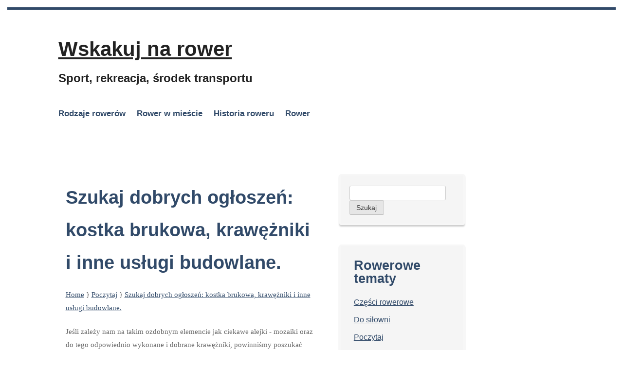

--- FILE ---
content_type: text/html
request_url: https://www.dwakola.com/poczytaj/krawezniki/
body_size: 6085
content:
<!DOCTYPE html>
<html lang="pl-PL">
<head>
	<meta charset="UTF-8" />
	<meta name="viewport" content="width=device-width" />
	
	<title>Szukaj dobrych ogłoszeń: kostka brukowa, krawężniki i inne usługi budowlane. - Wskakuj na rower</title>
<meta name='robots' content='max-image-preview:large' />



<link rel='stylesheet' id='wp-block-library-css'  href='/wp-includes/css/dist/block-library/style.min.css' />
<style id='wp-block-library-theme-inline-css' >
.wp-block-audio figcaption{color:#555;font-size:13px;text-align:center}.is-dark-theme .wp-block-audio figcaption{color:hsla(0,0%,100%,.65)}.wp-block-code{border:1px solid #ccc;border-radius:4px;font-family:Menlo,Consolas,monaco,monospace;padding:.8em 1em}.wp-block-embed figcaption{color:#555;font-size:13px;text-align:center}.is-dark-theme .wp-block-embed figcaption{color:hsla(0,0%,100%,.65)}.blocks-gallery-caption{color:#555;font-size:13px;text-align:center}.is-dark-theme .blocks-gallery-caption{color:hsla(0,0%,100%,.65)}.wp-block-image figcaption{color:#555;font-size:13px;text-align:center}.is-dark-theme .wp-block-image figcaption{color:hsla(0,0%,100%,.65)}.wp-block-pullquote{border-top:4px solid;border-bottom:4px solid;margin-bottom:1.75em;color:currentColor}.wp-block-pullquote__citation,.wp-block-pullquote cite,.wp-block-pullquote footer{color:currentColor;text-transform:uppercase;font-size:.8125em;font-style:normal}.wp-block-quote{border-left:.25em solid;margin:0 0 1.75em;padding-left:1em}.wp-block-quote cite,.wp-block-quote footer{color:currentColor;font-size:.8125em;position:relative;font-style:normal}.wp-block-quote.has-text-align-right{border-left:none;border-right:.25em solid;padding-left:0;padding-right:1em}.wp-block-quote.has-text-align-center{border:none;padding-left:0}.wp-block-quote.is-large,.wp-block-quote.is-style-large,.wp-block-quote.is-style-plain{border:none}.wp-block-search .wp-block-search__label{font-weight:700}:where(.wp-block-group.has-background){padding:1.25em 2.375em}.wp-block-separator.has-css-opacity{opacity:.4}.wp-block-separator{border:none;border-bottom:2px solid;margin-left:auto;margin-right:auto}.wp-block-separator.has-alpha-channel-opacity{opacity:1}.wp-block-separator:not(.is-style-wide):not(.is-style-dots){width:100px}.wp-block-separator.has-background:not(.is-style-dots){border-bottom:none;height:1px}.wp-block-separator.has-background:not(.is-style-wide):not(.is-style-dots){height:2px}.wp-block-table thead{border-bottom:3px solid}.wp-block-table tfoot{border-top:3px solid}.wp-block-table td,.wp-block-table th{padding:.5em;border:1px solid;word-break:normal}.wp-block-table figcaption{color:#555;font-size:13px;text-align:center}.is-dark-theme .wp-block-table figcaption{color:hsla(0,0%,100%,.65)}.wp-block-video figcaption{color:#555;font-size:13px;text-align:center}.is-dark-theme .wp-block-video figcaption{color:hsla(0,0%,100%,.65)}.wp-block-template-part.has-background{padding:1.25em 2.375em;margin-top:0;margin-bottom:0}
</style>
<style id='global-styles-inline-css' >
body{--wp--preset--color--black: #000000;--wp--preset--color--cyan-bluish-gray: #abb8c3;--wp--preset--color--white: #ffffff;--wp--preset--color--pale-pink: #f78da7;--wp--preset--color--vivid-red: #cf2e2e;--wp--preset--color--luminous-vivid-orange: #ff6900;--wp--preset--color--luminous-vivid-amber: #fcb900;--wp--preset--color--light-green-cyan: #7bdcb5;--wp--preset--color--vivid-green-cyan: #00d084;--wp--preset--color--pale-cyan-blue: #8ed1fc;--wp--preset--color--vivid-cyan-blue: #0693e3;--wp--preset--color--vivid-purple: #9b51e0;--wp--preset--gradient--vivid-cyan-blue-to-vivid-purple: linear-gradient(135deg,rgba(6,147,227,1) 0%,rgb(155,81,224) 100%);--wp--preset--gradient--light-green-cyan-to-vivid-green-cyan: linear-gradient(135deg,rgb(122,220,180) 0%,rgb(0,208,130) 100%);--wp--preset--gradient--luminous-vivid-amber-to-luminous-vivid-orange: linear-gradient(135deg,rgba(252,185,0,1) 0%,rgba(255,105,0,1) 100%);--wp--preset--gradient--luminous-vivid-orange-to-vivid-red: linear-gradient(135deg,rgba(255,105,0,1) 0%,rgb(207,46,46) 100%);--wp--preset--gradient--very-light-gray-to-cyan-bluish-gray: linear-gradient(135deg,rgb(238,238,238) 0%,rgb(169,184,195) 100%);--wp--preset--gradient--cool-to-warm-spectrum: linear-gradient(135deg,rgb(74,234,220) 0%,rgb(151,120,209) 20%,rgb(207,42,186) 40%,rgb(238,44,130) 60%,rgb(251,105,98) 80%,rgb(254,248,76) 100%);--wp--preset--gradient--blush-light-purple: linear-gradient(135deg,rgb(255,206,236) 0%,rgb(152,150,240) 100%);--wp--preset--gradient--blush-bordeaux: linear-gradient(135deg,rgb(254,205,165) 0%,rgb(254,45,45) 50%,rgb(107,0,62) 100%);--wp--preset--gradient--luminous-dusk: linear-gradient(135deg,rgb(255,203,112) 0%,rgb(199,81,192) 50%,rgb(65,88,208) 100%);--wp--preset--gradient--pale-ocean: linear-gradient(135deg,rgb(255,245,203) 0%,rgb(182,227,212) 50%,rgb(51,167,181) 100%);--wp--preset--gradient--electric-grass: linear-gradient(135deg,rgb(202,248,128) 0%,rgb(113,206,126) 100%);--wp--preset--gradient--midnight: linear-gradient(135deg,rgb(2,3,129) 0%,rgb(40,116,252) 100%);--wp--preset--duotone--dark-grayscale: url('#wp-duotone-dark-grayscale');--wp--preset--duotone--grayscale: url('#wp-duotone-grayscale');--wp--preset--duotone--purple-yellow: url('#wp-duotone-purple-yellow');--wp--preset--duotone--blue-red: url('#wp-duotone-blue-red');--wp--preset--duotone--midnight: url('#wp-duotone-midnight');--wp--preset--duotone--magenta-yellow: url('#wp-duotone-magenta-yellow');--wp--preset--duotone--purple-green: url('#wp-duotone-purple-green');--wp--preset--duotone--blue-orange: url('#wp-duotone-blue-orange');--wp--preset--font-size--small: 13px;--wp--preset--font-size--medium: 20px;--wp--preset--font-size--large: 36px;--wp--preset--font-size--x-large: 42px;}.has-black-color{color: var(--wp--preset--color--black) !important;}.has-cyan-bluish-gray-color{color: var(--wp--preset--color--cyan-bluish-gray) !important;}.has-white-color{color: var(--wp--preset--color--white) !important;}.has-pale-pink-color{color: var(--wp--preset--color--pale-pink) !important;}.has-vivid-red-color{color: var(--wp--preset--color--vivid-red) !important;}.has-luminous-vivid-orange-color{color: var(--wp--preset--color--luminous-vivid-orange) !important;}.has-luminous-vivid-amber-color{color: var(--wp--preset--color--luminous-vivid-amber) !important;}.has-light-green-cyan-color{color: var(--wp--preset--color--light-green-cyan) !important;}.has-vivid-green-cyan-color{color: var(--wp--preset--color--vivid-green-cyan) !important;}.has-pale-cyan-blue-color{color: var(--wp--preset--color--pale-cyan-blue) !important;}.has-vivid-cyan-blue-color{color: var(--wp--preset--color--vivid-cyan-blue) !important;}.has-vivid-purple-color{color: var(--wp--preset--color--vivid-purple) !important;}.has-black-background-color{background-color: var(--wp--preset--color--black) !important;}.has-cyan-bluish-gray-background-color{background-color: var(--wp--preset--color--cyan-bluish-gray) !important;}.has-white-background-color{background-color: var(--wp--preset--color--white) !important;}.has-pale-pink-background-color{background-color: var(--wp--preset--color--pale-pink) !important;}.has-vivid-red-background-color{background-color: var(--wp--preset--color--vivid-red) !important;}.has-luminous-vivid-orange-background-color{background-color: var(--wp--preset--color--luminous-vivid-orange) !important;}.has-luminous-vivid-amber-background-color{background-color: var(--wp--preset--color--luminous-vivid-amber) !important;}.has-light-green-cyan-background-color{background-color: var(--wp--preset--color--light-green-cyan) !important;}.has-vivid-green-cyan-background-color{background-color: var(--wp--preset--color--vivid-green-cyan) !important;}.has-pale-cyan-blue-background-color{background-color: var(--wp--preset--color--pale-cyan-blue) !important;}.has-vivid-cyan-blue-background-color{background-color: var(--wp--preset--color--vivid-cyan-blue) !important;}.has-vivid-purple-background-color{background-color: var(--wp--preset--color--vivid-purple) !important;}.has-black-border-color{border-color: var(--wp--preset--color--black) !important;}.has-cyan-bluish-gray-border-color{border-color: var(--wp--preset--color--cyan-bluish-gray) !important;}.has-white-border-color{border-color: var(--wp--preset--color--white) !important;}.has-pale-pink-border-color{border-color: var(--wp--preset--color--pale-pink) !important;}.has-vivid-red-border-color{border-color: var(--wp--preset--color--vivid-red) !important;}.has-luminous-vivid-orange-border-color{border-color: var(--wp--preset--color--luminous-vivid-orange) !important;}.has-luminous-vivid-amber-border-color{border-color: var(--wp--preset--color--luminous-vivid-amber) !important;}.has-light-green-cyan-border-color{border-color: var(--wp--preset--color--light-green-cyan) !important;}.has-vivid-green-cyan-border-color{border-color: var(--wp--preset--color--vivid-green-cyan) !important;}.has-pale-cyan-blue-border-color{border-color: var(--wp--preset--color--pale-cyan-blue) !important;}.has-vivid-cyan-blue-border-color{border-color: var(--wp--preset--color--vivid-cyan-blue) !important;}.has-vivid-purple-border-color{border-color: var(--wp--preset--color--vivid-purple) !important;}.has-vivid-cyan-blue-to-vivid-purple-gradient-background{background: var(--wp--preset--gradient--vivid-cyan-blue-to-vivid-purple) !important;}.has-light-green-cyan-to-vivid-green-cyan-gradient-background{background: var(--wp--preset--gradient--light-green-cyan-to-vivid-green-cyan) !important;}.has-luminous-vivid-amber-to-luminous-vivid-orange-gradient-background{background: var(--wp--preset--gradient--luminous-vivid-amber-to-luminous-vivid-orange) !important;}.has-luminous-vivid-orange-to-vivid-red-gradient-background{background: var(--wp--preset--gradient--luminous-vivid-orange-to-vivid-red) !important;}.has-very-light-gray-to-cyan-bluish-gray-gradient-background{background: var(--wp--preset--gradient--very-light-gray-to-cyan-bluish-gray) !important;}.has-cool-to-warm-spectrum-gradient-background{background: var(--wp--preset--gradient--cool-to-warm-spectrum) !important;}.has-blush-light-purple-gradient-background{background: var(--wp--preset--gradient--blush-light-purple) !important;}.has-blush-bordeaux-gradient-background{background: var(--wp--preset--gradient--blush-bordeaux) !important;}.has-luminous-dusk-gradient-background{background: var(--wp--preset--gradient--luminous-dusk) !important;}.has-pale-ocean-gradient-background{background: var(--wp--preset--gradient--pale-ocean) !important;}.has-electric-grass-gradient-background{background: var(--wp--preset--gradient--electric-grass) !important;}.has-midnight-gradient-background{background: var(--wp--preset--gradient--midnight) !important;}.has-small-font-size{font-size: var(--wp--preset--font-size--small) !important;}.has-medium-font-size{font-size: var(--wp--preset--font-size--medium) !important;}.has-large-font-size{font-size: var(--wp--preset--font-size--large) !important;}.has-x-large-font-size{font-size: var(--wp--preset--font-size--x-large) !important;}
</style>
<link rel='stylesheet' id='kvarken_style-css'  href='/wp-content/themes/kvarken/style.css' />
<link rel='stylesheet' id='kvarken_font2-css'  href='/fonts.css?ver=6.0.2' type='text/css' media='all' />
<link rel='stylesheet' id='kvarken_shadow-css'  href='/wp-content/themes/kvarken/css/shadow.css' />
<script  src='/wp-includes/js/jquery/jquery.min.js'></script>
<script  src='/wp-includes/js/jquery/jquery-migrate.min.js'></script>

<link rel="wlwmanifest" type="application/wlwmanifest+xml" href="/wp-includes/wlwmanifest.xml" /> 

<link rel="canonical" href="/poczytaj/krawezniki/" />


<style >		@media screen and (max-width:601px){
			body{border:0px; border-top:5px solid #314a69;}		}
		

		#header-menu ul {
			display: none;
		}

		.menu-toggle {
			display: block;
		}

		@media screen and (min-width: 37.5em) {
			.menu-toggle {
				display: none;
			}

			#header-menu ul {
				display: block;
			}
		}

		@media screen and (max-width: 37.5em) {
		#header-menu.toggled {
			width: 100%;
			text-align: center;
		}

		#header-menu.toggled ul {
			display: block;
		}

		#header-menu.toggled ul li {
			display: block;
			margin: 0 auto;
			text-align: center;
			float: none;
			width: 100%;
		}

		#header-menu.toggled ul ul {
			position: relative;
			top: auto;
			width: 100%;
			text-align: center;
		}

		#header-menu.toggled ul ul a {
			width: 100%;
			border: none;
			padding: 1em;
		}

		#header-menu.toggled ul ul a:hover {
			border: none;
			text-decoration: underline;
		}
	}
	@media screen and (max-width:600px){
			.header-image{display:none;}
		}	</style>
	<style >
		.site-title a,
		.site-description {
			color: #222!important;
		}
		</style><link rel="icon" href="/wp-content/uploads/2020/10/cropped-rower_ludzie_grupa_kaski_24489996_xxl-scaled-3-32x32.jpg" sizes="32x32" />
<link rel="icon" href="/wp-content/uploads/2020/10/cropped-rower_ludzie_grupa_kaski_24489996_xxl-scaled-3-192x192.jpg" sizes="192x192" />
<link rel="apple-touch-icon" href="/wp-content/uploads/2020/10/cropped-rower_ludzie_grupa_kaski_24489996_xxl-scaled-3-180x180.jpg" />
<meta name="msapplication-TileImage" content="/wp-content/uploads/2020/10/cropped-rower_ludzie_grupa_kaski_24489996_xxl-scaled-3-270x270.jpg" />
</head>
<body class="post-template-default single single-post postid-60 single-format-standard wp-embed-responsive">
<svg xmlns="http://www.w3.org/2000/svg" viewBox="0 0 0 0" width="0" height="0" focusable="false" role="none" style="visibility: hidden; position: absolute; left: -9999px; overflow: hidden;" ><defs><filter id="wp-duotone-dark-grayscale"><feColorMatrix color-interpolation-filters="sRGB" type="matrix" values=" .299 .587 .114 0 0 .299 .587 .114 0 0 .299 .587 .114 0 0 .299 .587 .114 0 0 " /><feComponentTransfer color-interpolation-filters="sRGB" ><feFuncR type="table" tableValues="0 0.49803921568627" /><feFuncG type="table" tableValues="0 0.49803921568627" /><feFuncB type="table" tableValues="0 0.49803921568627" /><feFuncA type="table" tableValues="1 1" /></feComponentTransfer><feComposite in2="SourceGraphic" operator="in" /></filter></defs></svg><svg xmlns="http://www.w3.org/2000/svg" viewBox="0 0 0 0" width="0" height="0" focusable="false" role="none" style="visibility: hidden; position: absolute; left: -9999px; overflow: hidden;" ><defs><filter id="wp-duotone-grayscale"><feColorMatrix color-interpolation-filters="sRGB" type="matrix" values=" .299 .587 .114 0 0 .299 .587 .114 0 0 .299 .587 .114 0 0 .299 .587 .114 0 0 " /><feComponentTransfer color-interpolation-filters="sRGB" ><feFuncR type="table" tableValues="0 1" /><feFuncG type="table" tableValues="0 1" /><feFuncB type="table" tableValues="0 1" /><feFuncA type="table" tableValues="1 1" /></feComponentTransfer><feComposite in2="SourceGraphic" operator="in" /></filter></defs></svg><svg xmlns="http://www.w3.org/2000/svg" viewBox="0 0 0 0" width="0" height="0" focusable="false" role="none" style="visibility: hidden; position: absolute; left: -9999px; overflow: hidden;" ><defs><filter id="wp-duotone-purple-yellow"><feColorMatrix color-interpolation-filters="sRGB" type="matrix" values=" .299 .587 .114 0 0 .299 .587 .114 0 0 .299 .587 .114 0 0 .299 .587 .114 0 0 " /><feComponentTransfer color-interpolation-filters="sRGB" ><feFuncR type="table" tableValues="0.54901960784314 0.98823529411765" /><feFuncG type="table" tableValues="0 1" /><feFuncB type="table" tableValues="0.71764705882353 0.25490196078431" /><feFuncA type="table" tableValues="1 1" /></feComponentTransfer><feComposite in2="SourceGraphic" operator="in" /></filter></defs></svg><svg xmlns="http://www.w3.org/2000/svg" viewBox="0 0 0 0" width="0" height="0" focusable="false" role="none" style="visibility: hidden; position: absolute; left: -9999px; overflow: hidden;" ><defs><filter id="wp-duotone-blue-red"><feColorMatrix color-interpolation-filters="sRGB" type="matrix" values=" .299 .587 .114 0 0 .299 .587 .114 0 0 .299 .587 .114 0 0 .299 .587 .114 0 0 " /><feComponentTransfer color-interpolation-filters="sRGB" ><feFuncR type="table" tableValues="0 1" /><feFuncG type="table" tableValues="0 0.27843137254902" /><feFuncB type="table" tableValues="0.5921568627451 0.27843137254902" /><feFuncA type="table" tableValues="1 1" /></feComponentTransfer><feComposite in2="SourceGraphic" operator="in" /></filter></defs></svg><svg xmlns="http://www.w3.org/2000/svg" viewBox="0 0 0 0" width="0" height="0" focusable="false" role="none" style="visibility: hidden; position: absolute; left: -9999px; overflow: hidden;" ><defs><filter id="wp-duotone-midnight"><feColorMatrix color-interpolation-filters="sRGB" type="matrix" values=" .299 .587 .114 0 0 .299 .587 .114 0 0 .299 .587 .114 0 0 .299 .587 .114 0 0 " /><feComponentTransfer color-interpolation-filters="sRGB" ><feFuncR type="table" tableValues="0 0" /><feFuncG type="table" tableValues="0 0.64705882352941" /><feFuncB type="table" tableValues="0 1" /><feFuncA type="table" tableValues="1 1" /></feComponentTransfer><feComposite in2="SourceGraphic" operator="in" /></filter></defs></svg><svg xmlns="http://www.w3.org/2000/svg" viewBox="0 0 0 0" width="0" height="0" focusable="false" role="none" style="visibility: hidden; position: absolute; left: -9999px; overflow: hidden;" ><defs><filter id="wp-duotone-magenta-yellow"><feColorMatrix color-interpolation-filters="sRGB" type="matrix" values=" .299 .587 .114 0 0 .299 .587 .114 0 0 .299 .587 .114 0 0 .299 .587 .114 0 0 " /><feComponentTransfer color-interpolation-filters="sRGB" ><feFuncR type="table" tableValues="0.78039215686275 1" /><feFuncG type="table" tableValues="0 0.94901960784314" /><feFuncB type="table" tableValues="0.35294117647059 0.47058823529412" /><feFuncA type="table" tableValues="1 1" /></feComponentTransfer><feComposite in2="SourceGraphic" operator="in" /></filter></defs></svg><svg xmlns="http://www.w3.org/2000/svg" viewBox="0 0 0 0" width="0" height="0" focusable="false" role="none" style="visibility: hidden; position: absolute; left: -9999px; overflow: hidden;" ><defs><filter id="wp-duotone-purple-green"><feColorMatrix color-interpolation-filters="sRGB" type="matrix" values=" .299 .587 .114 0 0 .299 .587 .114 0 0 .299 .587 .114 0 0 .299 .587 .114 0 0 " /><feComponentTransfer color-interpolation-filters="sRGB" ><feFuncR type="table" tableValues="0.65098039215686 0.40392156862745" /><feFuncG type="table" tableValues="0 1" /><feFuncB type="table" tableValues="0.44705882352941 0.4" /><feFuncA type="table" tableValues="1 1" /></feComponentTransfer><feComposite in2="SourceGraphic" operator="in" /></filter></defs></svg><svg xmlns="http://www.w3.org/2000/svg" viewBox="0 0 0 0" width="0" height="0" focusable="false" role="none" style="visibility: hidden; position: absolute; left: -9999px; overflow: hidden;" ><defs><filter id="wp-duotone-blue-orange"><feColorMatrix color-interpolation-filters="sRGB" type="matrix" values=" .299 .587 .114 0 0 .299 .587 .114 0 0 .299 .587 .114 0 0 .299 .587 .114 0 0 " /><feComponentTransfer color-interpolation-filters="sRGB" ><feFuncR type="table" tableValues="0.098039215686275 1" /><feFuncG type="table" tableValues="0 0.66274509803922" /><feFuncB type="table" tableValues="0.84705882352941 0.41960784313725" /><feFuncA type="table" tableValues="1 1" /></feComponentTransfer><feComposite in2="SourceGraphic" operator="in" /></filter></defs></svg><a class="skip-link screen-reader-text" href="#main">Skip to content</a>
<div class="wrapper">
	<header id="header" role="banner">
			<h1 class="site-title"><a href="/" rel="home">Wskakuj na rower</a></h1>
		<h2 class="site-description">Sport, rekreacja, środek transportu</h2>
				<nav id="header-menu" class="main-navigation">
			<button class="menu-toggle" aria-controls="primary-menu" aria-expanded="false">Menu</button>
			<div id="primary-menu" class="menu"><ul>
<li class="page_item page-item-16"><a href="/rodzaje/">Rodzaje rowerów</a></li>
<li class="page_item page-item-24"><a href="/rodzaje-rowerow-miejskich/">Rower w mieście</a></li>
<li class="page_item page-item-37"><a href="/dalsza-historia/">Historia roweru</a></li>
<li class="page_item page-item-77"><a href="/">Rower</a></li>
</ul></div>
		</nav>
			</header>
<main id="main" role="main">
		<div id="post-60" class="post-60 post type-post status-publish format-standard hentry category-poczytaj radius">
		<h2 class="post-title">Szukaj dobrych ogłoszeń: kostka brukowa, krawężniki i inne usługi budowlane.</h2>
				<div class="crumbs"><a href="/">Home</a>
			<span aria-hidden="true">}</span> <a href="/category/poczytaj/">Poczytaj</a> <span aria-hidden="true">}</span> 			<a href="/poczytaj/krawezniki/">Szukaj dobrych ogłoszeń: kostka brukowa, krawężniki i inne usługi budowlane.</a>
		</div>
		<p>Jeśli zależy nam na takim ozdobnym elemencie jak ciekawe alejki - mozaiki oraz do tego odpowiednio wykonane i dobrane krawężniki, powinniśmy poszukać naprawdę dobrego specjalisty. Powinien to być fachowiec, który od dłuższego czasu już świadczy takie profesjonalne usługi jak wykładanie kostki brukowej zarówno tej zwykłej jak i tej ozdobnej. Co oznacza, zatem pojęcie profesjonalne usługi brukarskie? Przede wszystkim są to usługi budowlane, które obejmują swoim zakresem zarówno wykonanie samego projektu na przykład naszej wymarzonej alejki prowadzącej przez środek ogrodu wprost do naszego domku. Poza tym są to też usługi, obejmujące dobór najbardziej odpowiedniego materiału, z jakiego będzie wykonana zamówiona przez nas konstrukcja. Profesjonalne usługi brukarskie to także usługi, wykonywane przez doświadczoną ekipę sumiennych pracowników. </p>
<p>Ogłoszenia, jakie powinny nas zainteresować w tej właśnie kwestii, jaką jest kostka brukowa i stworzenie z niej odpowiedniej konstrukcji, to ogłoszenia dotyczące właśnie kompleksowych i profesjonalnych usług brukarskich. Ponadto powinniśmy też zwrócić uwagę na to, jakie elementy oraz materiały budulcowe oferuje dana firma. Czy są to trwałe krawężniki, czy są to starannie wykonane ogrodowe alejki oraz czy materiały, z jakich są wykonywane dane konstrukcje architektoniczne są materiałami trwałymi takimi jak na przykład kostka granitowa oraz jaki jest faktyczny koszt wykonania całej usługi i czy projektant i wykonawca dają nam gwarancję na tego typu konstrukcje.</p>
			<div class="meta border radius">
			<a href="/author/admin/" title="View all posts by admin" rel="author">admin</a>, <a href="/poczytaj/krawezniki/" rel="bookmark">18 marca 2010</a>. Category: <a href="/category/poczytaj/" rel="category tag">Poczytaj</a>.  		<div class="author-info">
			<div class="author-avatar">
				<img alt='' src='https://secure.gravatar.com/avatar/f6344c0b8980d24c227788208a1e7c2d?s=60&#038;d=mm&#038;r=g' srcset='https://secure.gravatar.com/avatar/f6344c0b8980d24c227788208a1e7c2d?s=120&#038;d=mm&#038;r=g 2x' class='avatar avatar-60 photo' height='60' width='60' loading='lazy'/>			</div>
			<div class="author-description">
				<h2>
				About admin				</h2>
								<div class="author-link">
				<a href="/author/admin/">
				View all posts by admin				</a>
				</div>
			</div>
		</div>
					</div>
					</div>
		<div class="newer-posts border radius"><a href="/trasy-rowerowe/zamiast-roweru/" rel="next">Zamiast roweru - ekologiczne sposoby przemieszczania się!</a> &rarr;</div><div class="older-posts border radius">&larr; <a href="/poczytaj/wozki-widlowe/" rel="prev">Wózki widłowe - najpopularniejsze urządzenia jakie można spotkać w każdym magazynie.</a> </div>
<div id="comments">
	</div>
</main>
<aside id="rightsidebar" role="complementary">
		<ul>
		<li id="search-2" class="widget widget_search"><form role="search" method="get" id="searchform" class="searchform" action="/">
				<div>
					<label class="screen-reader-text" for="s">Szukaj:</label>
					<input type="text" value="" name="s" id="s" />
					<input type="submit" id="searchsubmit" value="Szukaj" />
				</div>
			</form></li>
<li id="categories-2" class="widget widget_categories"><h2 class="widgettitle">Rowerowe tematy</h2>

			<ul>
					<li class="cat-item cat-item-6"><a href="/category/czesci-rowerowe/">Części rowerowe</a>
</li>
	<li class="cat-item cat-item-4"><a href="/category/do-silowni/">Do siłowni</a>
</li>
	<li class="cat-item cat-item-2"><a href="/category/poczytaj/">Poczytaj</a>
</li>
	<li class="cat-item cat-item-3"><a href="/category/rowery-miejskie/">Rowery miejskie</a>
</li>
	<li class="cat-item cat-item-7"><a href="/category/rowery-terenowe/">Rowery terenowe</a>
</li>
	<li class="cat-item cat-item-8"><a href="/category/rowery-wyscigowe/">Rowery wyścigowe</a>
</li>
	<li class="cat-item cat-item-1"><a href="/category/trasy-rowerowe/">Trasy rowerowe</a>
</li>
	<li class="cat-item cat-item-5"><a href="/category/ubrania-rowerowe-buty-kaski/">Ubrania rowerowe buty kaski</a>
</li>
			</ul>

			</li>

		<li id="recent-posts-3" class="widget widget_recent_entries">
		<h2 class="widgettitle">Różne tematy</h2>

		<ul>
											<li>
					<a href="/poczytaj/lokalizacja-gps/">Lokalizacja roweru</a>
									</li>
											<li>
					<a href="/poczytaj/posadzek-waz/">Mixokrety, ich parametry i charakterystyka</a>
									</li>
											<li>
					<a href="/rowery-miejskie/charakterystyka-zarabiajace/">Rower miejski: charakterystyka tego jednośladu sprawia, że jest to pojazd dla każdego</a>
									</li>
					</ul>

		</li>
	</ul>
</aside>
	<footer id="footer" role="contentinfo">
		</footer>

</div>
<script  src='/wp-content/themes/kvarken/js/navigation.js'></script>
<script  src='/wp-content/themes/kvarken/js/skip-link-focus-fix.js'></script>

</html>
